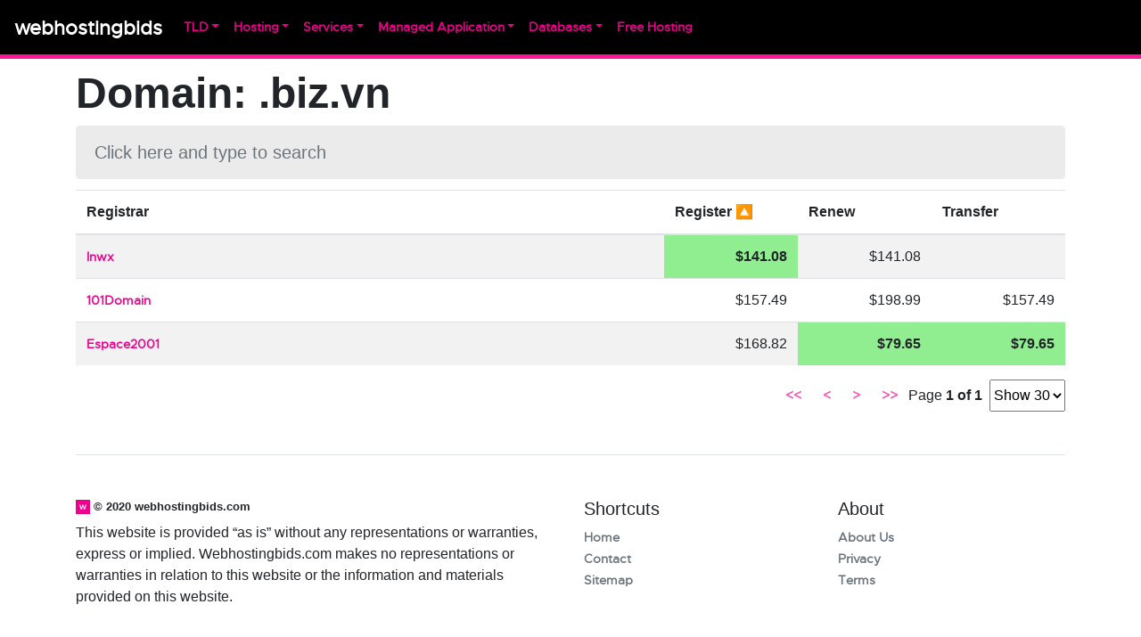

--- FILE ---
content_type: text/html; charset=utf-8
request_url: https://webhostingbids.com/tld/.biz.vn
body_size: 3358
content:
<!DOCTYPE html><html lang="en"><head><script data-ad-client="ca-pub-3594574627186253" async="" src="https://pagead2.googlesyndication.com/pagead/js/adsbygoogle.js"></script><script async="" src="https://www.googletagmanager.com/gtag/js?id=G-F8L0BM6DYJ"></script><script>
                    window.dataLayer = window.dataLayer || [];
                    function gtag(){dataLayer.push(arguments);}
                    gtag('js', new Date());

                    gtag('config', 'G-F8L0BM6DYJ', {
                      page_path: window.location.pathname,
                    });
                  </script><title>Cheapest .biz.vn domain registration from $141.08 transfer from $79.65 renew $79.65 - Dedicated Servers, VPS/VDS, Shared, Free Hosting, Cheap Domain Names and more!</title><meta charSet="utf-8"/><link rel="icon" href="/favicon.ico"/><link rel="apple-touch-icon" sizes="57x57" href="/apple-icon-57x57.png"/><link rel="apple-touch-icon" sizes="60x60" href="/apple-icon-60x60.png"/><link rel="apple-touch-icon" sizes="72x72" href="/apple-icon-72x72.png"/><link rel="apple-touch-icon" sizes="76x76" href="/apple-icon-76x76.png"/><link rel="apple-touch-icon" sizes="114x114" href="/apple-icon-114x114.png"/><link rel="apple-touch-icon" sizes="120x120" href="/apple-icon-120x120.png"/><link rel="apple-touch-icon" sizes="144x144" href="/apple-icon-144x144.png"/><link rel="apple-touch-icon" sizes="152x152" href="/apple-icon-152x152.png"/><link rel="apple-touch-icon" sizes="180x180" href="/apple-icon-180x180.png"/><link rel="icon" type="image/png" sizes="192x192" href="/android-icon-192x192.png"/><link rel="icon" type="image/png" sizes="32x32" href="/favicon-32x32.png"/><link rel="icon" type="image/png" sizes="96x96" href="/favicon-96x96.png"/><link rel="icon" type="image/png" sizes="16x16" href="/favicon-16x16.png"/><link rel="manifest" href="/manifest.json"/><meta http-equiv="Content-Type" content="text/html; charset=utf-8"/><meta name="description" content="Cheapest .biz.vn domain registration from $141.08 transfer from $79.65 renew $79.65"/><meta name="robots" content="index,follow"/><meta name="viewport" content="width=device-width,minimum-scale=1,initial-scale=1"/><link rel="preload" href="/_next/static/css/73c8a5d72ef192159b13.css" as="style"/><link rel="stylesheet" href="/_next/static/css/73c8a5d72ef192159b13.css" data-n-g=""/><noscript data-n-css="true"></noscript><link rel="preload" href="/_next/static/chunks/main-6034e1178a05157b7687.js" as="script"/><link rel="preload" href="/_next/static/chunks/webpack-e067438c4cf4ef2ef178.js" as="script"/><link rel="preload" href="/_next/static/chunks/framework.f7778716ff86b3768de2.js" as="script"/><link rel="preload" href="/_next/static/chunks/2e286a9067a797a4a2fd800bf30613dfe7102f0e.b4443320e76b8603f137.js" as="script"/><link rel="preload" href="/_next/static/chunks/b2bc6f5ef8a785e03459b3065f245da4706d3105.b72f33bddb1d1b9491af.js" as="script"/><link rel="preload" href="/_next/static/chunks/ed64a02c3e032bd51faebad276227932ba11e681.1da616f7ad4b111f5db5.js" as="script"/><link rel="preload" href="/_next/static/chunks/pages/_app-baf3dc51d73deaee658d.js" as="script"/><link rel="preload" href="/_next/static/chunks/63c7cf4414bd9d24ab29b975eb16004d0f57fa74.5003573ef106f66d3617.js" as="script"/><link rel="preload" href="/_next/static/chunks/23de015691c3f5b4b305fa2032169438637de7d2.a5d677bec30e6b6d55cf.js" as="script"/><link rel="preload" href="/_next/static/chunks/cd0802ce74870a1f6b9be52ca69545031cdb547e.baa158a8778ddf7ed273.js" as="script"/><link rel="preload" href="/_next/static/chunks/pages/tld/%5Bid%5D-b80a5f78832e798aba7c.js" as="script"/></head><body><div id="__next"><div><nav class="navbar navbar-expand-lg navbar-dark bg-dark"><a href="/" class="navbar-brand">webhostingbids</a><button aria-controls="responsive-navbar-nav" type="button" aria-label="Toggle navigation" class="navbar-toggler collapsed"><span class="navbar-toggler-icon"></span></button><div class="navbar-collapse collapse" id="responsive-navbar-nav"><div class="mr-auto navbar-nav"><div class="dark-nav-dropdown dropdown nav-item"><a aria-haspopup="true" aria-expanded="false" id="tld" href="#" class="dropdown-toggle nav-link" role="button">TLD</a></div><div class="dark-nav-dropdown dropdown nav-item"><a aria-haspopup="true" aria-expanded="false" id="hosting" href="#" class="dropdown-toggle nav-link" role="button">Hosting</a></div><div class="dark-nav-dropdown dropdown nav-item"><a aria-haspopup="true" aria-expanded="false" id="services" href="#" class="dropdown-toggle nav-link" role="button">Services</a></div><div class="dark-nav-dropdown dropdown nav-item"><a aria-haspopup="true" aria-expanded="false" id="managed_application" href="#" class="dropdown-toggle nav-link" role="button">Managed Application</a></div><div class="dark-nav-dropdown dropdown nav-item"><a aria-haspopup="true" aria-expanded="false" id="databases" href="#" class="dropdown-toggle nav-link" role="button">Databases</a></div><a id="free_hosting" title="Free Hosting" href="/freehosting" data-rb-event-key="/freehosting" class="nav-link">Free Hosting</a></div></div></nav><div class="container"><div class="mstr row"><div class="col"></div></div><div class="row"><div class="col"><div><div><h1>Domain: <!-- -->.biz.vn</h1></div><div class="table-filter"><input value="" class="form-control" placeholder="Click here and type to search"/></div><div class="table-responsive"><table role="table" style="width:100%" class="table table-striped table-hover"><thead><tr role="row"><th width="auto" colSpan="1" role="columnheader" style="position:relative;cursor:pointer" title="Toggle SortBy">Registrar<span></span></th><th width="150" colSpan="1" role="columnheader" style="position:relative;cursor:pointer" title="Toggle SortBy">Register<span> 🔼</span></th><th width="150" colSpan="1" role="columnheader" style="position:relative;cursor:pointer" title="Toggle SortBy">Renew<span></span></th><th width="150" colSpan="1" role="columnheader" style="position:relative;cursor:pointer" title="Toggle SortBy">Transfer<span></span></th></tr></thead><tbody role="rowgroup"><tr role="row"><td role="cell" class=""><div><a href="/registrars/Inwx">Inwx</a><div><div class="promo"></div></div></div></td><td role="cell" style="background:lightgreen;font-weight:bold" class="text-right"><span class="">$141.08<!-- --> </span></td><td role="cell" class="text-right"><span class="">$141.08<!-- --> </span></td><td role="cell" class="text-right"><span class=""> </span></td></tr><tr role="row"><td role="cell" class=""><div><a href="/registrars/101Domain">101Domain</a><div><div class="promo"></div></div></div></td><td role="cell" class="text-right"><span class="">$157.49<!-- --> </span></td><td role="cell" class="text-right"><span class="">$198.99<!-- --> </span></td><td role="cell" class="text-right"><span class="">$157.49<!-- --> </span></td></tr><tr role="row"><td role="cell" class=""><div><a href="/registrars/Espace2001">Espace2001</a><div><div class="promo"></div></div></div></td><td role="cell" class="text-right"><span class="">$168.82<!-- --> </span></td><td role="cell" style="background:lightgreen;font-weight:bold" class="text-right"><span class="">$79.65<!-- --> </span></td><td role="cell" style="background:lightgreen;font-weight:bold" class="text-right"><span class="">$79.65<!-- --> </span></td></tr></tbody></table><div class="pagination"><button class="btn btn-secondary" disabled="">&lt;&lt;</button> <button class="btn btn-secondary" disabled="">&lt;</button> <button class="btn btn-secondary" disabled="">&gt;</button> <button class="btn btn-secondary" disabled="">&gt;&gt;</button> <span>Page<!-- --> <strong>1<!-- --> of <!-- -->1</strong> </span><span></span> <select class="input-sm"><option value="10">Show 10</option><option value="20">Show 20</option><option selected="" value="30">Show 30</option><option value="40">Show 40</option><option value="50">Show 50</option></select></div></div></div></div></div><footer class="pt-4 my-md-5 pt-md-5 border-top"><div class="row"><div class="col-12 col-md-6 mb-4"><div style="vertical-align:middle"><img class="mb-2" src="/apple-icon.png" alt="" width="16" height="16"/> <!-- --> <small class="mb-2 " style="font-weight:bold;vertical-align:middle;display:inline-block">© 2020 webhostingbids.com</small></div><span class="d-block">This website is provided “as is” without any representations or warranties, express or implied. Webhostingbids.com makes no representations or warranties in relation to this website or the information and materials provided on this website. </span></div><div class="col-6 col-md-3"><h5>Shortcuts</h5><ul class="list-unstyled text-small"><li><a class="text-muted" href="/">Home</a></li><li><a class="text-muted" href="/contact">Contact</a></li><li><a class="text-muted" href="/sitemap.xml">Sitemap</a></li></ul></div><div class="col-6 col-md-3"><h5>About</h5><ul class="list-unstyled text-small"><li><a class="text-muted" href="/about">About Us</a></li><li><a class="text-muted" href="/privacy">Privacy</a></li><li><a class="text-muted" href="/terms">Terms</a></li></ul></div></div></footer><div></div></div></div></div><script id="__NEXT_DATA__" type="application/json">{"props":{"pageProps":{"coms":{"rows":[{"renew_usd_r":141.08,"transfer_usd_r":null,"register_usd_r":141.08,"renew_usd":141.08,"transfer_usd":null,"register_usd":141.08,"company_name":"Inwx","company_id":24},{"renew_usd_r":198.99,"transfer_usd_r":157.49,"register_usd_r":157.49,"renew_usd":198.99,"transfer_usd":157.49,"register_usd":157.49,"company_name":"101Domain","company_id":21},{"renew_usd_r":79.65,"transfer_usd_r":79.65,"register_usd_r":168.82,"renew_usd":79.65,"transfer_usd":79.65,"register_usd":168.82,"company_name":"Espace2001","company_id":41}],"rows2":[],"fields":[{"name":"renew_usd_r","columnType":5,"columnLength":22},{"name":"transfer_usd_r","columnType":5,"columnLength":22},{"name":"register_usd_r","columnType":5,"columnLength":22},{"name":"renew_usd","columnType":5,"columnLength":22},{"name":"transfer_usd","columnType":5,"columnLength":22},{"name":"register_usd","columnType":5,"columnLength":22},{"name":"company_name","columnType":253,"columnLength":600},{"name":"company_id","columnType":3,"columnLength":11}]}},"__N_SSP":true},"page":"/tld/[id]","query":{"id":".biz.vn"},"buildId":"W8H1Wd2o1pCa061gp7O4M","isFallback":false,"gssp":true,"head":[["title",{"children":"Cheapest .biz.vn domain registration from $141.08 transfer from $79.65 renew $79.65 - Dedicated Servers, VPS/VDS, Shared, Free Hosting, Cheap Domain Names and more!"}],["meta",{"charSet":"utf-8"}],["link",{"rel":"icon","href":"/favicon.ico"}],["link",{"rel":"apple-touch-icon","sizes":"57x57","href":"/apple-icon-57x57.png"}],["link",{"rel":"apple-touch-icon","sizes":"60x60","href":"/apple-icon-60x60.png"}],["link",{"rel":"apple-touch-icon","sizes":"72x72","href":"/apple-icon-72x72.png"}],["link",{"rel":"apple-touch-icon","sizes":"76x76","href":"/apple-icon-76x76.png"}],["link",{"rel":"apple-touch-icon","sizes":"114x114","href":"/apple-icon-114x114.png"}],["link",{"rel":"apple-touch-icon","sizes":"120x120","href":"/apple-icon-120x120.png"}],["link",{"rel":"apple-touch-icon","sizes":"144x144","href":"/apple-icon-144x144.png"}],["link",{"rel":"apple-touch-icon","sizes":"152x152","href":"/apple-icon-152x152.png"}],["link",{"rel":"apple-touch-icon","sizes":"180x180","href":"/apple-icon-180x180.png"}],["link",{"rel":"icon","type":"image/png","sizes":"192x192","href":"/android-icon-192x192.png"}],["link",{"rel":"icon","type":"image/png","sizes":"32x32","href":"/favicon-32x32.png"}],["link",{"rel":"icon","type":"image/png","sizes":"96x96","href":"/favicon-96x96.png"}],["link",{"rel":"icon","type":"image/png","sizes":"16x16","href":"/favicon-16x16.png"}],["link",{"rel":"manifest","href":"/manifest.json"}],["meta",{"httpEquiv":"Content-Type","content":"text/html; charset=utf-8"}],["meta",{"name":"description","content":"Cheapest .biz.vn domain registration from $141.08 transfer from $79.65 renew $79.65"}],["meta",{"name":"robots","content":"index,follow"}],["meta",{"name":"viewport","content":"width=device-width,minimum-scale=1,initial-scale=1"}]]}</script><script nomodule="" src="/_next/static/chunks/polyfills-bf39a1e2daeb09444ed0.js"></script><script src="/_next/static/chunks/main-6034e1178a05157b7687.js" async=""></script><script src="/_next/static/chunks/webpack-e067438c4cf4ef2ef178.js" async=""></script><script src="/_next/static/chunks/framework.f7778716ff86b3768de2.js" async=""></script><script src="/_next/static/chunks/2e286a9067a797a4a2fd800bf30613dfe7102f0e.b4443320e76b8603f137.js" async=""></script><script src="/_next/static/chunks/b2bc6f5ef8a785e03459b3065f245da4706d3105.b72f33bddb1d1b9491af.js" async=""></script><script src="/_next/static/chunks/ed64a02c3e032bd51faebad276227932ba11e681.1da616f7ad4b111f5db5.js" async=""></script><script src="/_next/static/chunks/pages/_app-baf3dc51d73deaee658d.js" async=""></script><script src="/_next/static/chunks/63c7cf4414bd9d24ab29b975eb16004d0f57fa74.5003573ef106f66d3617.js" async=""></script><script src="/_next/static/chunks/23de015691c3f5b4b305fa2032169438637de7d2.a5d677bec30e6b6d55cf.js" async=""></script><script src="/_next/static/chunks/cd0802ce74870a1f6b9be52ca69545031cdb547e.baa158a8778ddf7ed273.js" async=""></script><script src="/_next/static/chunks/pages/tld/%5Bid%5D-b80a5f78832e798aba7c.js" async=""></script><script src="/_next/static/W8H1Wd2o1pCa061gp7O4M/_buildManifest.js" async=""></script><script src="/_next/static/W8H1Wd2o1pCa061gp7O4M/_ssgManifest.js" async=""></script><script defer src="https://static.cloudflareinsights.com/beacon.min.js/vcd15cbe7772f49c399c6a5babf22c1241717689176015" integrity="sha512-ZpsOmlRQV6y907TI0dKBHq9Md29nnaEIPlkf84rnaERnq6zvWvPUqr2ft8M1aS28oN72PdrCzSjY4U6VaAw1EQ==" data-cf-beacon='{"version":"2024.11.0","token":"e58d73f64a574f92a75d43529a1f5ba1","r":1,"server_timing":{"name":{"cfCacheStatus":true,"cfEdge":true,"cfExtPri":true,"cfL4":true,"cfOrigin":true,"cfSpeedBrain":true},"location_startswith":null}}' crossorigin="anonymous"></script>
</body></html>

--- FILE ---
content_type: text/html; charset=utf-8
request_url: https://www.google.com/recaptcha/api2/aframe
body_size: 268
content:
<!DOCTYPE HTML><html><head><meta http-equiv="content-type" content="text/html; charset=UTF-8"></head><body><script nonce="aBCEsERj3-_KQGxiaeDtGA">/** Anti-fraud and anti-abuse applications only. See google.com/recaptcha */ try{var clients={'sodar':'https://pagead2.googlesyndication.com/pagead/sodar?'};window.addEventListener("message",function(a){try{if(a.source===window.parent){var b=JSON.parse(a.data);var c=clients[b['id']];if(c){var d=document.createElement('img');d.src=c+b['params']+'&rc='+(localStorage.getItem("rc::a")?sessionStorage.getItem("rc::b"):"");window.document.body.appendChild(d);sessionStorage.setItem("rc::e",parseInt(sessionStorage.getItem("rc::e")||0)+1);localStorage.setItem("rc::h",'1769208375152');}}}catch(b){}});window.parent.postMessage("_grecaptcha_ready", "*");}catch(b){}</script></body></html>

--- FILE ---
content_type: application/javascript; charset=UTF-8
request_url: https://webhostingbids.com/_next/static/chunks/pages/_app-baf3dc51d73deaee658d.js
body_size: 1010
content:
_N_E=(window.webpackJsonp_N_E=window.webpackJsonp_N_E||[]).push([[18],{0:function(t,n,e){e("GcxT"),t.exports=e("nOHt")},"00et":function(t,n,e){},"1TCz":function(t,n,e){"use strict";e.r(n),e.d(n,"default",(function(){return v}));var r={};e.r(r),e.d(r,"GA_TRACKING_ID",(function(){return c})),e.d(r,"pageview",(function(){return s})),e.d(r,"event",(function(){return p}));var o=e("q1tI"),u=e.n(o),i=(e("q4sD"),e("PVg8"),e("zFxA"),e("5bkn"),e("00et"),e("8Bbg"),e("nOHt")),a=e.n(i),c="G-F8L0BM6DYJ",s=function(t){var n;null===(n=window)||void 0===n||n.gtag("config",c,{page_path:t})},p=function(t){var n,e=t.action,r=t.category,o=t.label,u=t.value;null===(n=window)||void 0===n||n.gtag("event",e,{event_category:r,event_label:o,value:u})},f=e("nGE6"),l=u.a.createElement;function v(t){var n=t.Component,e=t.pageProps;return l(f.Provider,{session:e.session},l(n,e))}a.a.events.on("routeChangeComplete",(function(t){r&&s(t)}))},"5bkn":function(t,n,e){},"8Bbg":function(t,n,e){t.exports=e("B5Ud")},B5Ud:function(t,n,e){"use strict";var r=e("o0o1"),o=e("lwsE"),u=e("W8MJ"),i=e("7W2i"),a=e("a1gu"),c=e("Nsbk"),s=e("yXPU");function p(t){var n=function(){if("undefined"===typeof Reflect||!Reflect.construct)return!1;if(Reflect.construct.sham)return!1;if("function"===typeof Proxy)return!0;try{return Date.prototype.toString.call(Reflect.construct(Date,[],(function(){}))),!0}catch(t){return!1}}();return function(){var e,r=c(t);if(n){var o=c(this).constructor;e=Reflect.construct(r,arguments,o)}else e=r.apply(this,arguments);return a(this,e)}}var f=e("TqRt");n.__esModule=!0,n.Container=function(t){0;return t.children},n.createUrl=_,n.default=void 0;var l=f(e("q1tI")),v=e("g/15");function d(t){return g.apply(this,arguments)}function g(){return(g=s(r.mark((function t(n){var e,o,u;return r.wrap((function(t){for(;;)switch(t.prev=t.next){case 0:return e=n.Component,o=n.ctx,t.next=3,(0,v.loadGetInitialProps)(e,o);case 3:return u=t.sent,t.abrupt("return",{pageProps:u});case 5:case"end":return t.stop()}}),t)})))).apply(this,arguments)}n.AppInitialProps=v.AppInitialProps,n.NextWebVitalsMetric=v.NextWebVitalsMetric;var h=function(t){i(e,t);var n=p(e);function e(){return o(this,e),n.apply(this,arguments)}return u(e,[{key:"componentDidCatch",value:function(t,n){throw t}},{key:"render",value:function(){var t=this.props,n=t.router,e=t.Component,r=t.pageProps,o=t.__N_SSG,u=t.__N_SSP;return l.default.createElement(e,Object.assign({},r,o||u?{}:{url:_(n)}))}}]),e}(l.default.Component);function _(t){var n=t.pathname,e=t.asPath,r=t.query;return{get query(){return r},get pathname(){return n},get asPath(){return e},back:function(){t.back()},push:function(n,e){return t.push(n,e)},pushTo:function(n,e){var r=e?n:"",o=e||n;return t.push(r,o)},replace:function(n,e){return t.replace(n,e)},replaceTo:function(n,e){var r=e?n:"",o=e||n;return t.replace(r,o)}}}n.default=h,h.origGetInitialProps=d,h.getInitialProps=d},GcxT:function(t,n,e){(window.__NEXT_P=window.__NEXT_P||[]).push(["/_app",function(){return e("1TCz")}])},PVg8:function(t,n,e){},Qetd:function(t,n,e){"use strict";var r=Object.assign.bind(Object);t.exports=r,t.exports.default=t.exports},q4sD:function(t,n,e){},zFxA:function(t,n,e){}},[[0,0,1,2,5,6]]]);